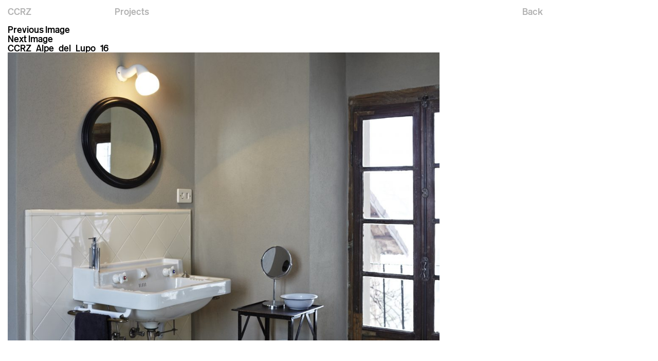

--- FILE ---
content_type: text/css
request_url: https://ccrz.ch/wp-content/themes/ccrz/style.css?ver=3.4.81
body_size: 4482
content:
/*
Theme Name: ccrz
Theme URI: http://serraniandrea.com
Author: Andrea Serrani
Author URI: http://serraniandrea.com
Description: CCRZ
Version: 1.0
License: GNU General Public License v2 or later
License URI: http://www.gnu.org/licenses/gpl-2.0.html
Tags: one-column, two-columns, right-sidebar, accessibility-ready, custom-background, custom-colors, custom-header, custom-menu, editor-style, featured-images, flexible-header, microformats, post-formats, rtl-language-support, sticky-post, threaded-comments, translation-ready, blog
Text Domain: ccrz
*/
@font-face {
    font-family: 'ccrz';
    src: url('../ccrz/font/standard-medium-webfont.eot');
    src: url('../ccrz/font/standard-medium-webfont.eot?#iefix') format('embedded-opentype'),
         url('../ccrz/font/standard-medium-webfont.woff2') format('woff2'),
         url('../ccrz/font/standard-medium-webfont.woff') format('woff'),
         url('../ccrz/font/standard-medium-webfont.ttf') format('truetype'),
         url('../ccrz/font/standard-medium-webfont.svg#standard_ctmedium') format('svg');
    font-weight: normal;
    font-style: normal;
}
body,html,p,h1,h2,h3,a,ul,li,input,div,span {
	text-decoration:none;
	color:black;
	list-style:none;
	padding:0;
	border:0;
	margin:0;
	font-size: 18px;
	line-height: 18px;
	font-family:'ccrz';
	outline:0 !important;
	border-radius:0;
	box-shadow:none;
	-webkit-font-smoothing: antialiased;
	-moz-osx-font-smoothing: grayscale;
	font-weight: normal;
}
div#page {
    padding: 14px 15px;
    padding-top: 48px;
    padding-bottom: 0;
    min-height: calc(100vh - 45px);
}
div#menu {
    position: fixed;
    top: 0;
    left: 0;
    right: 0;
    padding-left: 15px;
    padding-top: 12.8px;
    padding-bottom: 11.5px;
    background: white;
    padding-right: 15px;
    z-index: 100;
    transition: top 0.5s linear;
}
.progetto-list {
    display: block;
    width: 100%;
    line-height: 16px;
}
.list {
    column-count: 6;
	-webkit-column-count: 6;
	-moz-column-count: 6;
	-ms-column-count: 6;
    column-gap: 8px;
}
span.anno {
    float: right;
    margin-right: 6px;
}
.progetto-list * {
    font-size: 14px;
    line-height: 16px;
    vertical-align: top;
    transition: color 0.5s;
}
.list {
    margin-top: 23px;
}
.icons {
    position: absolute;
    top: 14px;
    right: 0;
    width: 16.66%;
    z-index: 2;
}
.list {
    display: none;
}
.icon {
    display: inline-block;
    margin-right: 14px;
    margin-left: 1px;
    cursor: pointer;
}
.icon:hover svg *,.icon.attiva svg * {
    fill: black !important;
}
.icon svg * {
    transition: all 0.5s;
}
.video .playvideo .video-s .table {
    z-index: -10;
    transition: z-index 0.8s step-end;
}
div#block-left {
    float: left;
    width: 100%;
}
div#block-right {
    position: absolute;
    top: 13px;
    right: 15px;
}
.clear {
    clear: both;
}
ul#menu-mainmenu li {
    float: left;
    width: 16.66%;
}
div#block-right li {
    float: left;
}
li.lang-en:after {
    content: ' / ';
  margin-right: 5px;
}
h1.claim * {
    font-size: 28px;
    line-height: 28px;
}
h1.claim {
    width: 50%;
}
.progetto-list.noclick > span {
    position: relative;
}
.image a {
    display: block;
    width: 100%;
    height: 100%;
    background: black;
    opacity: 0;
    transition: opacity 0.5s;
}
.progetto-list.noclick > span + span {
    text-decoration: none;
}
.progetto {
    float: left;
    width: calc(16.66% - 15px);
    margin-left: 15px;
    margin-bottom: 23px;
}
.image {
    height: 21vw;
    background-size: cover !important;
    opacity:0;
    transition:opacity 0.5s
}
.show.image {
	opacity:1;
}
.pr-c {background: rgba(0,0,0,0.1);}
.progetti-container {
    margin-left: -15px;
    margin-top: 47px;
    margin-bottom: 15px;
}
.page-template-progetti .titolo a {
    font-size: 14px;
    line-height: 14px;
}
.titolo-c {
      margin-top: 11px;
}
.sottotitolo,.sottotitolo a {
    font-size: 14px;
}
ul#qtranslate-chooser li
 a span {
    color: #b2b2b2;
    transition: color 0.5s;
}
ul#qtranslate-chooser li.active a span {
    color: black;
}
ul#menu-mainmenu li a {
    color: #b2b2b2;
    transition: color 0.5s;
}
ul#menu-mainmenu li.menu-item.current-menu-item a {
    color: black;
}
ul#menu-mainmenu li a:hover {
    color: black;
}
.single .titolo-c {
    margin-top: 7.7px;
}
.single .titolo {
    font-size: 14px;
    line-height: 16px;
}
.testo * {
    font-size: 14px;
    line-height: 16px;
}
.inner-image.p23 .image-single {
    margin: 0 16.81%;
}
footer.entry-footer .image {
}
.image-single img {
    display: block;
    width: 100%;
    height: auto;
}
.testo {
    margin: 0 16.81%;
    margin-top: 7.7px;
    padding-right: 15%;
}
.gallery {
    margin-top: 23px;
}
.imamgine {
    margin-bottom: 46px;
}
.image1 {
    float: left;
    width: calc(50% - 7.5px);
    margin-right: 15px;
}
.image1 img {
    width: 100%;
    height: auto;
}
.image2 {
    float: left;
   width: calc(50% - 7.5px);
}
.image2 img {
    width: 100%;
    height: auto;
}
.inner-image-double {
    margin: 0 16.81%;
}
.inner-image.vert .image-single {
    margin: 0 35%;
}
footer.entry-footer {
    margin-top: 100px;
    /*   position: fixed;
    bottom: 0;
    left: 15px;
    right: 15px;*/
    position: relative;
    height: calc(11vw + 40px);
    overflow: hidden;
    padding-bottom: 20px;
}
footer.entry-footer h2 {
    margin-left: 15px;
    margin-bottom: 8.5px;
}
.related-projects {
    margin-left: -15px;
    width: calc(100% + 7.5px);
    margin-right: 15px;
    float: left;
}
/*.single article {
    padding-bottom: 23vw;
}*/
.related-projects .image {
    height: 10.5vw;
}
.random-projects {
    float: left;
    margin-left: -15px;
    width: calc(50% + 7.5px);
}
.gals {
    margin-bottom: 46px;
    position: relative;
}
.random-projects .image {
    height: 10.5vw;
}
#team .team-text.text-about p {
    padding-right: 20px;
    hyphens: none !important;
}
.gallery-single {margin-bottom: 46px;margin: 0 16.81%;}
.inner-gallery-single {
}
.image-bg {
    height: auto;
}
.counter {
    position: relative;
    font-size: 14px;
    line-height: 16px;
    margin-right: 16.81%;
    top: 5px;
    float: right;
}
.counter span {
    font-size: 14px;
    line-height: 16px;
}
.video-s {
    position: absolute;
    top: 0;
    left: 0;
    right: 0;
    bottom: 0;
    text-align: center;
}
.imamgine.video .image-single {
    position: relative;
}
.video-s .play {
    display: inline-block;
    width: 90px;
    opacity: 1;
    transition: opacity 0.5s ease-out;
}
.table {
    display: table;
    width: 100%;
    height: 100%;
    position: absolute;
    top: 0;
    left: 0;
    z-index: 6;
}
.progetto-list.nascosto
 * {
    color: #b2b2b2;
}
::-webkit-input-placeholder {
    color:    black;
}
:-moz-placeholder {
   color:    black;
   opacity:  1;
}
::-moz-placeholder {
   color:    black;
   opacity:  1;
}
:-ms-input-placeholder { 
   color:    black;
}
::-ms-input-placeholder {
   color:    black;
}
.col-cc del {
    text-decoration: none;
    display: inline-block;
    width: 10px;
    margin-left: -20px;
    margin-right: 9px;
}
.table-cell {
    display: table-cell;
    vertical-align: middle;
}
section#contacts h1.claim {
    margin-bottom: 18px;
}
.video-s iframe {
    position: absolute;
    top: 0;
    left: 0;
    width: 100%;
    height: 100%;
    z-index: 1;
}
.col-cc {
    margin: 0 16.81%;
    margin-bottom: 35px;
}
.col-c {
    float: left;
    width: calc(25% - 15px);
    margin-right: 20px;
}
.col-c.col4-c {
    margin-right: 0;
}
.video .image-single img {
    position: relative;
    z-index: 5;
    cursor: pointer;
    opacity: 1;
    transition: opacity 0.5s ease-out, z-index 0.5s step-end;
}
.anno {
    font-size: 14px;
    line-height: 16px;
}
.progetto-list.noclick.nascosto > span:before {
    background: #b2b2b2;
}
.list-block {
    margin-bottom: 16px;
}
.video .playvideo.image-single img {
    opacity: 0;
    z-index: -1;
}
.animateview1 {
    transform: translate(0,calc(11vw + 40px));
    transition: transform 0.5s 0.1s ease-out;
}
.animateview1.visibile {
    transform: translate(0,0);
}
.rr-c {
    position: absolute;
    top: -3px;
    left: 0;
    right: 0;
}
.testo a {
    position: relative;
}
.icons {
    display: none !important;
}
.testo a:before {
    content: '';
    bottom: 0;
    height: 1px;
    background: black;
    width: 100%;
    right: 0;
    position: absolute;
    transition: width 0.5s;
}
.mce_inline_error {
    background: none !important;
    color: red !important;
    font-weight: normal !important;
    padding: 0 !important;
}
.testo a:after {
    content: '';
    bottom: 0;
    height: 1px;
    background: black;
    width: 0;
    left: 0;
    position: absolute;
    transition: width 0.5s 0.5s;
}
.testo a:hover:before {
    width: 0;
}
.testo a:hover:after {
    width: 100%;
}
.progetto:hover .image a {
    opacity: 0.3;
}
ul#qtranslate-chooser li
 a span:hover {
    color: black;
}
.project-page .progetto {
    width: calc(16.66% - 15px);
    margin-bottom: 4px;
}
.project-page .image {
    height: 10.5vw;
    background-size: cover !important;
    opacity: 0;
    transition: opacity 0.5s;
}
.project-page .titolo-c,.single-post .related-projects .titolo-c,.single-casestudies .related-projects .titolo-c {
    opacity: 0;
    transition: opacity 0.5s;
    height: 36px;
    margin-top: 2px;
}
.project-page .progetto:hover .titolo-c,.single-post .related-projects .progetto:hover .titolo-c,.single-casestudies .related-projects .progetto:hover .titolo-c {
    opacity: 1;
    margin-top: 2px;
}
.project-page .progetti-container {
    margin-top: 23px;
}
.letter-b.hidden {
    display: none;
}
.news-img {
    height: 21vw;
    margin-bottom: 11px;
}
.news-s {
    float: left;
    width: calc(33.33% - 10px);
    margin-right: 15px;
}
.news-s:nth-child(3n) {
    margin-right: 0;
}
.news-text * {
    font-size: 14px;
    line-height: 16px;
}
.news-text p {
    margin-bottom: 16px;
}
.news-container {
    margin-bottom: 35px;
}
.news-text a,.col-cc a {
    position: relative;
}
.page-id-1098 .news-s {
    margin-bottom: 32px;
}
.single-clients .titolo {
    font-size: 28px;
}
.back a {
    color: #b2b2b2;
    transition: color 0.5s;
}

.back a:hover {
    color: black;
}
.imamgine.video {
    margin: 0 16.81%;
}
.back {
    position: absolute;
    top: 13px;
    right: calc(16.66% + 10.5px);
}
.single-clients .entry-content {
    margin-left: -15px;
    margin-top: 45px;
}
.page-id-1098 .news-container {
    margin-top: 6px;
}
.news-text a:before,.col-cc a:before,.clear.foot:before {
    position: absolute;
    content: '';
    bottom: -2px;
    height: 1px;
    background: black;
    left: 0;
    transition: width 0.5s;
    width: 0;
}
img.videocheck {
    position: absolute;
    top: 10px;
    right: 10px;
    z-index: 100000;
    pointer-events: none;
}
.progetto {
    position: relative;
}
.single-post .titolo-c {
    margin-top: 70px;
}
.page-id-1098 .news-s {
    min-height: 41vw;
}
.news-text a:hover:before,.col-cc a:hover:before,.clear.foot:hover:before {
    width: 100%;
}
.news-archive {
    position: absolute;
    top: -26px;
    left: 0;
}
ul#qtranslate-chooser {
    display: none;
}
.outer-news {
    position: relative;
}
.news-archive a {
    color: #b2b2b2;
}
.news-title {
    margin-bottom: 16px;
}
.news-text {
    margin-right: 5px;
}
.text-about.text-clients {
}
.text-about.text-clients
 p {
    margin-bottom: 0;
    hyphens: none;
}
h1.claim.claim-margin {
    margin-top: calc(21vw - 110px);
}
.progetto-list.noclick > span:before {
    content: '';
    width: 100%;
    height: 1px;
    background: black;
    position: absolute;
    top: 10px;
}
.letter-b {
    margin-bottom: 16px;
    vertical-align: top;
}
span.anno:before {
    display: none;
}
.video .inner-image.small {
    margin: 0 16.81%;
}
.filtro-s {
    color: #b2b2b2;
    transition: color 0.5s;
    cursor: pointer;
}
.filtro {
    margin-left: 16.66%;
}
.project-page .image.show {
    opacity: 1;
    height: 10.5vw;
}
.filtro-s:hover,.filtro-s.attivo {
    color: black;
}
.hidemenu div#menu {
    top: -43px;
}
.text-about * {
    font-size: 14px;
    line-height: 16px;
}
.text-about p {
    margin-bottom: 16px;
    hyphens: auto;
}
.col-c * {
    font-size: 14px;
    line-height: 16px;
}
.page-id-10 h1 {
    margin-bottom: 53px;
}
.page-id-10 .gallery-single {
    margin: 0;
}
.single-post header.entry-header {
    margin: 0 16.81%;
    margin-top: 6px;
}

.single-post h1.claim,.single-post h1.claim * {
    width: 100%;
    line-height: 18px;
    display: block;
    font-weight: normal;
}
.page-id-10 .counter {
    right: 0;
    margin-right: 0;
}
li#menu-item-16 {
    margin-left: 0;
}
.page-id-10 .image-bg {
    height: 56vw;
}
.text-about {margin: 0 16.81%;margin-bottom: 35px;}
#competences .team-text,#featuring .team-text {
    column-count: 4;
    column-gap: 20px;
    -webkit-column-count: 4;
    -webkit-column-gap: 20px;
    -moz-column-count: 4;
    -moz-column-gap: 20px;
    -ms-column-count: 4;
    -ms-column-gap: 20px;
    -o-column-count: 4;
    -o-column-gap: 20px;

}
.page-id-10 .gals {
    margin-bottom: 40px;
}
.col1-f {
    float: left;
    width: calc(50% - 10px);
    margin-right: 20px;
}
.col2-f {
    float: left;
    width: calc(50% - 10px);
}
.year-l {
    float: left;
    width: 50px;
}
.text-l {
    float: left;
    width: calc(100% - 50px);
}
.filtro-s.attivo:after {
    content: 'ÃƒÆ’Ã†â€™Ãƒâ€ Ã¢â‚¬â„¢ÃƒÆ’Ã¢â‚¬Â ÃƒÂ¢Ã¢â€šÂ¬Ã¢â€žÂ¢ÃƒÆ’Ã†â€™ÃƒÂ¢Ã¢â€šÂ¬Ã‚Â ÃƒÆ’Ã‚Â¢ÃƒÂ¢Ã¢â‚¬Å¡Ã‚Â¬ÃƒÂ¢Ã¢â‚¬Å¾Ã‚Â¢ÃƒÆ’Ã†â€™Ãƒâ€ Ã¢â‚¬â„¢ÃƒÆ’Ã¢â‚¬Å¡Ãƒâ€šÃ‚Â¢ÃƒÆ’Ã†â€™Ãƒâ€šÃ‚Â¢ÃƒÆ’Ã‚Â¢ÃƒÂ¢Ã¢â‚¬Å¡Ã‚Â¬Ãƒâ€¦Ã‚Â¡ÃƒÆ’Ã¢â‚¬Å¡Ãƒâ€šÃ‚Â¬ÃƒÆ’Ã†â€™Ãƒâ€šÃ‚Â¢ÃƒÆ’Ã‚Â¢ÃƒÂ¢Ã¢â€šÂ¬Ã…Â¡Ãƒâ€šÃ‚Â¬ÃƒÆ’Ã¢â‚¬Å¡Ãƒâ€šÃ‚Â';
    margin-left: 6px;
    display: none;
}
.little-title {
    font-size: 18px;
    line-height: 18px;
    margin-bottom: 18px;
}
.block-l {
    margin-bottom: 18px;
}
.page-template-about .progetto {
    width: calc(33.33% - 15px);
}
.title-clients {
    font-size: 18px;
    line-height: 18px;
    margin-bottom: 16px;
}
section#competences .team-text p {
    margin-bottom: 0;
}
.col-client {
    float: left;
    width: 25%;
}
section#clients, section#competences,section#featuring {
    margin-bottom: 60px;
}
.immagine img {
    display: block;
    width: 100%;
    height: auto;
}
.single-casestudies .testo {
    margin-bottom: 15px;
    margin-left: 0;
    margin-right: 0;
    width: 50%;
    margin-top: 0;
}
.related-projects .titolo a {
    font-size: 14px;
    line-height: 16px;
    font-size: 14px;
    line-height: 14px;
}
.triple_img_col {
    width: calc(33.33% - 10px);
    float: left;
    margin-right: 15px;
}
.triple_img_col.img3 {
    margin-right: 0;
}
.triple_img_col img {
    display: block;
    width: 100%;
    height: auto;
    vertical-align: top;
}
.immagine {
    margin-bottom: 15px;
}
.triple_image {
    margin-bottom: 15px;
}
.d_image.medium {
    width: calc(50% - 7.5px);
    float: left;
}
.d_image.large {
    width: calc(66.66% - 7.5px);
    float: left;
}
.d_image.small {
    width: calc(33.33% - 7.5px);
    float: left;
}
.d_image img {
    width: 100%;
    height: auto;
    vertical-align: top;
}
.double_image {
    margin-bottom: 15px;
}
.d_image {
    margin-right: 15px;
    min-height: 1px;
}
.page-template-about .titolo-c {
    min-height: 56px;
    padding-right: 25px;
}
.single-casestudies .related-projects .titolo-c,.single-post .related-projects .titolo-c {
    margin-top: 4px !important;
}
.d_image:nth-child(2n) {
    margin-right: 0;
}
.single-casestudies .imamgine.video {
    margin-bottom: 15px;
}
input#mc-embedded-subscribe {
    background: none;
    cursor: pointer;
	
	position:relative;
	appearance:none;
}
div#mce-responses:before {
    display: none !important;
}
div#mce-success-response {
    margin-top: 1em;
}
.clear.foot {
    display: inline-block;
	position:relative;
}
@media all and (min-width:1300px) {
	h1.claim * {
	    font-size: 42px;
	    line-height: 42px;
	}
	.back {
	    top: 19px;
	}
	.page-template-about .titolo-c {
	    min-height: 87px;
	}
	footer.entry-footer {
	    height: calc(11vw + 60px);
	}
	body, html, p, h1, h2, h3, a, ul, li, input, div, span {
	    font-size: 27px;
	    line-height: 27px;
	    font-weight: normal;
	}
	.single-post h1.claim, .single-post h1.claim * {
	    line-height: 27px;
	}

	.related-projects .titolo a {
	    font-size: 20px;
	    line-height: 22px;
	}
	.project-page .titolo-c
	 a {
	    font-size: 20px;
	    line-height: 20px;
	}
	.hidemenu div#menu {
	    top: -63px;
	}
	.project-page .titolo-c
	 a {
	    height: 51px;
	}
	ul#menu-mainmenu li {
	    width: 16.66%;
	}
	.testo * {
	    font-size: 20px;
	    line-height: 22px;
	}
	div#menu {
	    padding-top: 18px;
	    padding-bottom: 17px;
	}
	div#page {
	    padding-top: 78px;
	}
	.sottotitolo, .sottotitolo a {
	    font-size: 20px;
	}
	.single .titolo {
	    font-size: 20px;
	}
	.text-about * {
	    font-size: 20px;
	    line-height: 22px;
	}
	.text-about p {
	    margin-bottom: 22px;
	}
	div#block-right {
	    position: absolute;
	    top: 18px;
	    right: 15px;
	    z-index: 10;
	}
	.news-text * {
	    font-size: 20px;
	    line-height: 22px;
	}
	.icons svg {
	    width: 20px;
	    height: auto;
	}
	.news-text p {
	    margin-bottom: 22px;
	}
	.col-c * {
	    font-size: 20px;
	    line-height: 22px;
	}
	.single-clients .titolo {
	    font-size: 42px;
	    line-height: 42px;
	}
	.news-archive {
	    top: -35px;
	}
	.progetto-list * {
	    font-size: 20px;
	    line-height: 22px;
	}
	.progetto-list.noclick > span:before {
	    top: 14px;
	}

	.list-block * {
	    font-size: 20px;
	    line-height: 22px;
	}
}
@media all and (max-width:768px) {
	
	.filtro {margin-left:0;}
	ul#menu-mainmenu li {
	    width: auto;
	    margin-right: 16px;
	}
	.video .inner-image.small {
	    margin: 0;
	}
	.imamgine.video {
	    margin-left: 0;
		margin-right:0;
	}
	.single-casestudies .immagine + .testo {
	    width: 100%;
	    padding-top: 0;
	}
	h1.claim.claim-margin {
	    margin-top: 70px;
	}
	h1.claim * {
	    font-size: 23px;
	    line-height: 23px;
	}
	.single-post header.entry-header {
	    margin-left: 0;
	    margin-right: 0;
	}
	.title-clients {
	    margin-top: 24px;
	}
	.back {
	    right: 15px;
	    top: 13px;
	}
	.testo {
	    margin-left: 0;
	    margin-right: 0;
	    padding-right: 0;
	    padding-top: 20px;
	}
	.bx-controls.bx-has-controls-direction.bx-has-pager {
	    display: none;
	}
	.counter {
	    margin-right: 0;
	}

	.related-projects .image {
	    height: 29vw;
	}

	.project-page .titolo-c, .single-post .related-projects .titolo-c,.single-casestudies .related-projects .titolo-c {
	    opacity: 1;
	}
	h1.claim {
	    width: 100%;
	}
	body, html, p, h1, h2, h3, a, ul, li, input, div, span {
	    font-size: 16px;
	    line-height: 16px;
	}
	.page-id-10 h1 {
	    margin-bottom: 30px;
	}
	.text-about {
	    margin-left: 0;
	    margin-right: 0;
	    column-count: 1;
	    column-gap: 0;
	    -webkit-column-count: 1;
	    -webkit-column-gap: 0;
	    -moz-column-count: 1;
	    -moz-column-gap: 0;
	}
	.news-s {
	    width: 100%;
	    margin-right: 0;
	    margin-bottom: 30px;
	}
	.news-img {
	    height: 58vw;
	}
	.little-title {
	    font-size: 16px;
	    line-height: 16px;
	    margin-bottom: 16px;
	}
	.text-about * {
	}
	.col1-f {
	    float: none;
	    width: 100%;
	    margin-right: 0;
	}
	.col2-f {
	    float: none;
	    width: 100%;
	    margin-right: 0;
	}
	.text-about.text-clients {
	    column-count: 1;
	    column-gap: 0;
	    -webkit-column-count: 1;
	    -webkit-column-gap: 0;
	    -moz-column-count: 1;
	    -moz-column-gap: 0;
	}
	.col-cc {
	    margin-left: 0;
	    margin-right: 0;
	}
	.col-c {
	    width: calc(50% - 20px);
	    margin-bottom: 40px;
	}
	.col-cc del {
	    margin-left: 0;
	    margin-right: 0;
	    width: auto;
	}
	.project-page .progetto {
	    width: calc(50% - 15px);
	    margin-left: 15px;
	}
	.project-page .image {
	    height: 29vw !important;
	}
	.project-page .titolo-c {
	    opacity: 1;
	}
	.progetto {
	    width: calc(100% - 15px);
	    margin-left: 0;
	    margin-bottom: 15px;
	}
	.image {
	    height: 60vw;
	}
	.icons {
	    left: 15px;
	    right: auto;
	    top: 50px;
	}
	.gallery-single {
	    margin-left: 0;
	    margin-right: 0;
	}
	.image-bg {
	    height: 60vw;
	}
	.counter {
	    top: 3px;
	    right: 0;
	}
	.page-id-10 .image-bg {
	    height: 58vw;
	}
	.icon {
	    margin-right: 6px;
	}
	footer.entry-footer {
	    height: auto;
	}
	.rr-c.animateview1.visibile {
	    position: relative;
	    top: 0;
	    left: 0;
	    transform: translate(0,0) !important;
	}
	.related-projects {
	    width: 100%;
	    float: none;
	    margin: 0;
	    margin-bottom: 40px;
	}
	.rr-c.animateview1 {
	    position: relative;
	    top: 0 !important;
	    transform: translate(0,0) !important;
	}
	.page-template-about .progetto {
	    margin-left: 15px;
	    width: calc(100% - 15px);
	}
	.random-projects {
	    width: 100%;
	    float: none;
	    margin: 0;
	    margin-bottom: 40px;
	}
	.random-projects .image {
	    height: 58vw;
	}
	.rr-c .progetto {
	    width: calc(50% - 7.5px);
	    float: left;
	    margin-right: 15px;
	}
	footer.entry-footer h2 {
	    margin-left: 0;
	    margin-bottom: 15px;
	}
	.list {
	    column-count: 2;
		-webkit-column-count: 2;
		-moz-column-count: 2;
	    column-gap: 8px;
	}
	.col-client {
	    width: 100%;
	    float: none;
	}
	#competences .team-text, #featuring .team-text {
	    column-count: 2;
	    -webkit-column-count: 2;
		-moz-column-count: 2;
		-o-column-count: 2;
	}
	.rr-c .progetto:nth-child(2n+1) {
	    margin-right: 0;
	}
}

@media all and (min-width:2253px) {
	article {
	    max-width: 2253px;
	    margin: 0 auto;
	}

	.back {
	    right: calc((100vw - 1509px)/2);
	}

	.gallery-single {
	    max-width: 1495px;
	    margin: 0 auto;
	}
}

--- FILE ---
content_type: application/javascript
request_url: https://ccrz.ch/wp-content/themes/ccrz/js/personal.js
body_size: 951
content:
jQuery(document).ready(function($){
	
	
	$(".page-id-8 .progetto a,.progetto-list a").click(function(e){
		e.preventDefault();
		if($(".filtro-s.attivo").length > 0)
		{
			$(this).attr("href",$(this).attr("href")+"?filt="+$(".filtro-s.attivo").attr("data-id")+"&mode="+$(".icon.attiva").attr("data-id"));
			window.location.href = $(this).attr("href");
		}
		else
		{
			window.location.href = $(this).attr("href");
		}
		return false;	
	});
	
	$(".image").each(function(index){
		var bgImg = new Image();
		var questa = $(this);
		if($(this).attr("data-img"))
		{
			bgImg.src = $(this).attr("data-img");
			bgImg.onload = function(){
			   questa.css("background",'url(' + bgImg.src + ') no-repeat center center');
			   questa.addClass("show");
			};
		}
		else
		{
			questa.addClass("show");
		}
		
	});
	
	$(".filtro-s").click(function(){
		if(!$(this).hasClass("attivo"))	
		{
			$(".filtro-s").removeClass("attivo");
			$(this).addClass("attivo");
			var catid = $(this).attr("data-id");
			$(".progetto").fadeOut(400);
			$(".progetto-list").removeClass("nascosto");
			
			$(".progetto-list").each(function(index){
				if(!$(this).attr("data-id").includes(catid))
					$(this).addClass("nascosto");
			});
		//	$(".progetto-list[data-id!="+catid+"]").addClass("nascosto");
			setTimeout(function(){
				//$(".progetto[data-id='"+catid+"']").fadeIn(400); 
				$(".progetto").each(function(index){
					if($(this).attr("data-id").includes(catid))
						$(this).fadeIn(400); 
				});
			}, 500);
			
		}
		else
		{
			$(this).removeClass("attivo");
			$(".progetto-list").removeClass("nascosto");
			$(".progetto").fadeOut(400);
			setTimeout(function(){$(".progetto").fadeIn(400); }, 500);
		}
	});
	
	
	$(".inner-gallery-single").bxSlider({
		speed: '500',
		mode: 'fade',
		onSlideBefore: function($slideElement, oldIndex, newIndex) {
			$(" .num1",$slideElement.parent().parent().parent().parent().parent()).text(newIndex+1);
		}
	});
	$(".play").click(function(){
		$(this).parent().parent().parent().parent().addClass("playvideo");
		var iframe = $("iframe",$(this).parent().parent().parent().parent())[0];
		var player = $f(iframe);
		player.api('play');
	});
	
	
	$(".icon").click(function(){
		var idicon = $(this).attr("data-id");
		$(".icon").removeClass("attiva");
		$(this).addClass("attiva");
		if(idicon == "list")
		{
			$( ".thumb" ).fadeOut( 500, function() {
			    $( ".list" ).fadeIn( 500);
			 });
		}
		else
		{
			$( ".list" ).fadeOut( 500, function() {
			    $( ".thumb" ).fadeIn( 500);
			 });
		}
	});
	
	function isScrolledIntoView(elem)
	{
	    var docViewTop = $(window).scrollTop();
	    var docViewBottom = docViewTop + $(window).height();

	    var elemTop = $(elem).offset().top;
	    var elemBottom = elemTop + $(elem).height();

	    return ((elemTop <= docViewBottom));
	}


		$(window).scroll(function(){
		
			$(".animateview1:not(.visibile)").each(function(index){
				if(isScrolledIntoView($(this)))
					$(this).addClass("visibile");
				else
					$(this).removeClass("visibile");
			});
			
			$(".animateview:not(.visibile)").each(function(index){
				if(isScrolledIntoView($(this)))
					$(this).addClass("visibile");
			});
		});
			
			
	
	// $('.animateview1:not(.visibile)').bind('inview', monitor);
// 	function monitor(event, visible)
// 	{
// 	    if(visible)
// 	    {
// 			$(this).addClass("visibile");
// 	    }
// 		else
// 		{
// 			$(this).removeClass("visibile");
// 		}
// 	}
// 	$('.animateview:not(.visibile)').bind('inview', monitor1);
// 	function monitor1(event, visible)
// 	{
// 	    if(visible)
// 	    {
// 			$(this).addClass("visibile");
// 	    }
// 	}
	
	var lastScrollTop = 0;
	$(window).scroll(function(event){
	 	   var st = $(this).scrollTop();
	 	   if (st > lastScrollTop && st > 0){
	 	       $("body").addClass("hidemenu");
	 	   } else {
	 	      $("body").removeClass("hidemenu");
	 	   }
	 	   lastScrollTop = st;
	});
					
});